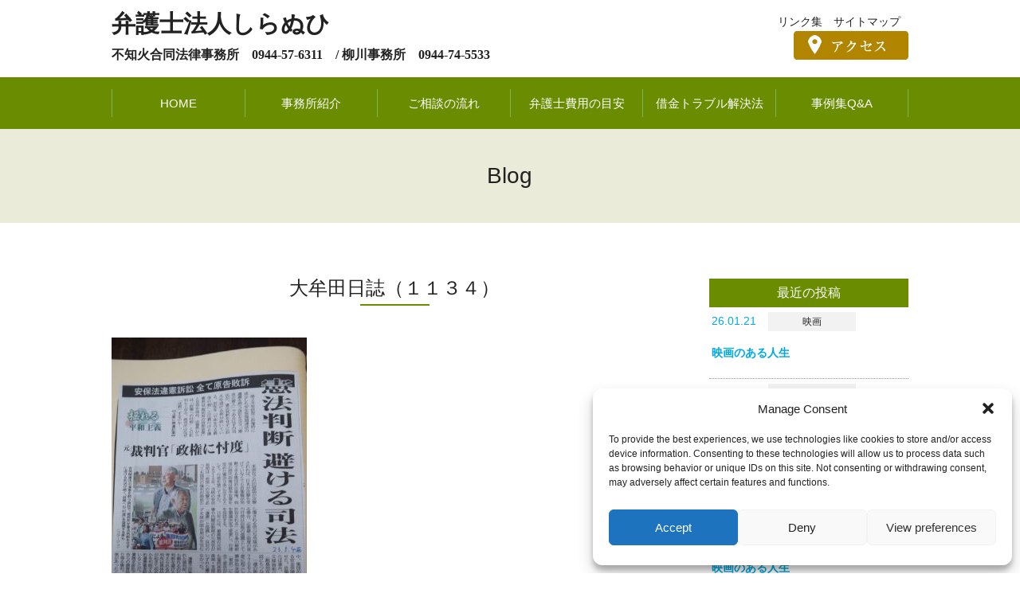

--- FILE ---
content_type: text/html; charset=UTF-8
request_url: https://shiranuhi-law.com/blog/nagao-blog/5392.html
body_size: 58362
content:
<!DOCTYPE html>
<html lang="ja">
<head>
<meta charset="UTF-8">

<title>大牟田日誌（１１３４） | 弁護士法人しらぬひ　大牟田不知火合同法律事務所 柳川事務所</title>
<meta name="Keywords" content="大牟田日誌（１１３４） , 借金,多重債務,大牟田,柳川,弁護士,相談,離婚,遺産相続,刑事,民事,不知火合同法律事務所" />
<meta name="Description" content="大牟田日誌（１１３４） | 暮らしの中の権利を守る、福岡県大牟田市・柳川市の法律事務所です。" />
<meta name="viewport" content="width=device-width, initial-scale=1">
<meta http-equiv="X-UA-Compatible" content="IE=edge"
<link rel="shortcut icon" href="https://shiranuhi-law.com/wordpress/wp-content/themes/shiranuhi-law/images/favicon.ico">
<link rel="stylesheet" href="https://shiranuhi-law.com/wordpress/wp-content/themes/shiranuhi-law/style.css" media="screen">
<script src="https://ajax.googleapis.com/ajax/libs/jquery/1.11.2/jquery.min.js"></script>
<script src="https://shiranuhi-law.com/wordpress/wp-content/themes/shiranuhi-law/js/to-top.js"></script><script>
$(function(){
   $('a[href^=#]').click(function() {
      var speed = 400; 
      var href= $(this).attr("href");
      var target = $(href == "#" || href == "" ? 'html' : href);
      var position = target.offset().top;
      $('body,html').animate({scrollTop:position}, speed, 'swing');
      return false;
   });
});
</script>
<script>
    $(function(){
        var device = navigator.userAgent;
        if((device.indexOf('iPhone') > 0 && device.indexOf('iPad') == -1) || device.indexOf('iPod') > 0 || device.indexOf('Android') > 0){
            $(".tel").wrap('<a href="tel:0944576311"></a>');
        }
    });
</script>
<script>
    $(function(){
        $(".globNav-toggle").on("click", function() {
            $(this).next().slideToggle();
        });
    });
</script>
<script type="text/javascript">
jQuery(function($) {  
var nav    = $('#globalnavi'),
    offset = nav.offset();  
$(window).scroll(function () {
  if($(window).scrollTop() > offset.top) {
    nav.addClass('fixed');
  } else {
    nav.removeClass('fixed');
  }
});  
});
</script>
<script type="text/javascript">
/* <![CDATA[ */
window.JetpackScriptData = {"site":{"icon":"","title":"弁護士法人しらぬひ　大牟田不知火合同法律事務所 柳川事務所","host":"unknown","is_wpcom_platform":false}};
/* ]]> */
</script>
<meta name='robots' content='max-image-preview:large' />
<link rel="alternate" type="application/rss+xml" title="弁護士法人しらぬひ　大牟田不知火合同法律事務所 柳川事務所 &raquo; フィード" href="https://shiranuhi-law.com/wordpress/feed" />
<link rel="alternate" type="application/rss+xml" title="弁護士法人しらぬひ　大牟田不知火合同法律事務所 柳川事務所 &raquo; コメントフィード" href="https://shiranuhi-law.com/wordpress/comments/feed" />
<link rel="alternate" type="application/rss+xml" title="弁護士法人しらぬひ　大牟田不知火合同法律事務所 柳川事務所 &raquo; 大牟田日誌（１１３４） のコメントのフィード" href="https://shiranuhi-law.com/wordpress/blog/nagao-blog/5392.html/feed" />
<link rel="alternate" title="oEmbed (JSON)" type="application/json+oembed" href="https://shiranuhi-law.com/wordpress/wp-json/oembed/1.0/embed?url=https%3A%2F%2Fshiranuhi-law.com%2Fwordpress%2Fblog%2Fnagao-blog%2F5392.html" />
<link rel="alternate" title="oEmbed (XML)" type="text/xml+oembed" href="https://shiranuhi-law.com/wordpress/wp-json/oembed/1.0/embed?url=https%3A%2F%2Fshiranuhi-law.com%2Fwordpress%2Fblog%2Fnagao-blog%2F5392.html&#038;format=xml" />
<style id='wp-img-auto-sizes-contain-inline-css' type='text/css'>
img:is([sizes=auto i],[sizes^="auto," i]){contain-intrinsic-size:3000px 1500px}
/*# sourceURL=wp-img-auto-sizes-contain-inline-css */
</style>
<style id='wp-emoji-styles-inline-css' type='text/css'>

	img.wp-smiley, img.emoji {
		display: inline !important;
		border: none !important;
		box-shadow: none !important;
		height: 1em !important;
		width: 1em !important;
		margin: 0 0.07em !important;
		vertical-align: -0.1em !important;
		background: none !important;
		padding: 0 !important;
	}
/*# sourceURL=wp-emoji-styles-inline-css */
</style>
<style id='wp-block-library-inline-css' type='text/css'>
:root{--wp-block-synced-color:#7a00df;--wp-block-synced-color--rgb:122,0,223;--wp-bound-block-color:var(--wp-block-synced-color);--wp-editor-canvas-background:#ddd;--wp-admin-theme-color:#007cba;--wp-admin-theme-color--rgb:0,124,186;--wp-admin-theme-color-darker-10:#006ba1;--wp-admin-theme-color-darker-10--rgb:0,107,160.5;--wp-admin-theme-color-darker-20:#005a87;--wp-admin-theme-color-darker-20--rgb:0,90,135;--wp-admin-border-width-focus:2px}@media (min-resolution:192dpi){:root{--wp-admin-border-width-focus:1.5px}}.wp-element-button{cursor:pointer}:root .has-very-light-gray-background-color{background-color:#eee}:root .has-very-dark-gray-background-color{background-color:#313131}:root .has-very-light-gray-color{color:#eee}:root .has-very-dark-gray-color{color:#313131}:root .has-vivid-green-cyan-to-vivid-cyan-blue-gradient-background{background:linear-gradient(135deg,#00d084,#0693e3)}:root .has-purple-crush-gradient-background{background:linear-gradient(135deg,#34e2e4,#4721fb 50%,#ab1dfe)}:root .has-hazy-dawn-gradient-background{background:linear-gradient(135deg,#faaca8,#dad0ec)}:root .has-subdued-olive-gradient-background{background:linear-gradient(135deg,#fafae1,#67a671)}:root .has-atomic-cream-gradient-background{background:linear-gradient(135deg,#fdd79a,#004a59)}:root .has-nightshade-gradient-background{background:linear-gradient(135deg,#330968,#31cdcf)}:root .has-midnight-gradient-background{background:linear-gradient(135deg,#020381,#2874fc)}:root{--wp--preset--font-size--normal:16px;--wp--preset--font-size--huge:42px}.has-regular-font-size{font-size:1em}.has-larger-font-size{font-size:2.625em}.has-normal-font-size{font-size:var(--wp--preset--font-size--normal)}.has-huge-font-size{font-size:var(--wp--preset--font-size--huge)}.has-text-align-center{text-align:center}.has-text-align-left{text-align:left}.has-text-align-right{text-align:right}.has-fit-text{white-space:nowrap!important}#end-resizable-editor-section{display:none}.aligncenter{clear:both}.items-justified-left{justify-content:flex-start}.items-justified-center{justify-content:center}.items-justified-right{justify-content:flex-end}.items-justified-space-between{justify-content:space-between}.screen-reader-text{border:0;clip-path:inset(50%);height:1px;margin:-1px;overflow:hidden;padding:0;position:absolute;width:1px;word-wrap:normal!important}.screen-reader-text:focus{background-color:#ddd;clip-path:none;color:#444;display:block;font-size:1em;height:auto;left:5px;line-height:normal;padding:15px 23px 14px;text-decoration:none;top:5px;width:auto;z-index:100000}html :where(.has-border-color){border-style:solid}html :where([style*=border-top-color]){border-top-style:solid}html :where([style*=border-right-color]){border-right-style:solid}html :where([style*=border-bottom-color]){border-bottom-style:solid}html :where([style*=border-left-color]){border-left-style:solid}html :where([style*=border-width]){border-style:solid}html :where([style*=border-top-width]){border-top-style:solid}html :where([style*=border-right-width]){border-right-style:solid}html :where([style*=border-bottom-width]){border-bottom-style:solid}html :where([style*=border-left-width]){border-left-style:solid}html :where(img[class*=wp-image-]){height:auto;max-width:100%}:where(figure){margin:0 0 1em}html :where(.is-position-sticky){--wp-admin--admin-bar--position-offset:var(--wp-admin--admin-bar--height,0px)}@media screen and (max-width:600px){html :where(.is-position-sticky){--wp-admin--admin-bar--position-offset:0px}}

/*# sourceURL=wp-block-library-inline-css */
</style><style id='wp-block-image-inline-css' type='text/css'>
.wp-block-image>a,.wp-block-image>figure>a{display:inline-block}.wp-block-image img{box-sizing:border-box;height:auto;max-width:100%;vertical-align:bottom}@media not (prefers-reduced-motion){.wp-block-image img.hide{visibility:hidden}.wp-block-image img.show{animation:show-content-image .4s}}.wp-block-image[style*=border-radius] img,.wp-block-image[style*=border-radius]>a{border-radius:inherit}.wp-block-image.has-custom-border img{box-sizing:border-box}.wp-block-image.aligncenter{text-align:center}.wp-block-image.alignfull>a,.wp-block-image.alignwide>a{width:100%}.wp-block-image.alignfull img,.wp-block-image.alignwide img{height:auto;width:100%}.wp-block-image .aligncenter,.wp-block-image .alignleft,.wp-block-image .alignright,.wp-block-image.aligncenter,.wp-block-image.alignleft,.wp-block-image.alignright{display:table}.wp-block-image .aligncenter>figcaption,.wp-block-image .alignleft>figcaption,.wp-block-image .alignright>figcaption,.wp-block-image.aligncenter>figcaption,.wp-block-image.alignleft>figcaption,.wp-block-image.alignright>figcaption{caption-side:bottom;display:table-caption}.wp-block-image .alignleft{float:left;margin:.5em 1em .5em 0}.wp-block-image .alignright{float:right;margin:.5em 0 .5em 1em}.wp-block-image .aligncenter{margin-left:auto;margin-right:auto}.wp-block-image :where(figcaption){margin-bottom:1em;margin-top:.5em}.wp-block-image.is-style-circle-mask img{border-radius:9999px}@supports ((-webkit-mask-image:none) or (mask-image:none)) or (-webkit-mask-image:none){.wp-block-image.is-style-circle-mask img{border-radius:0;-webkit-mask-image:url('data:image/svg+xml;utf8,<svg viewBox="0 0 100 100" xmlns="http://www.w3.org/2000/svg"><circle cx="50" cy="50" r="50"/></svg>');mask-image:url('data:image/svg+xml;utf8,<svg viewBox="0 0 100 100" xmlns="http://www.w3.org/2000/svg"><circle cx="50" cy="50" r="50"/></svg>');mask-mode:alpha;-webkit-mask-position:center;mask-position:center;-webkit-mask-repeat:no-repeat;mask-repeat:no-repeat;-webkit-mask-size:contain;mask-size:contain}}:root :where(.wp-block-image.is-style-rounded img,.wp-block-image .is-style-rounded img){border-radius:9999px}.wp-block-image figure{margin:0}.wp-lightbox-container{display:flex;flex-direction:column;position:relative}.wp-lightbox-container img{cursor:zoom-in}.wp-lightbox-container img:hover+button{opacity:1}.wp-lightbox-container button{align-items:center;backdrop-filter:blur(16px) saturate(180%);background-color:#5a5a5a40;border:none;border-radius:4px;cursor:zoom-in;display:flex;height:20px;justify-content:center;opacity:0;padding:0;position:absolute;right:16px;text-align:center;top:16px;width:20px;z-index:100}@media not (prefers-reduced-motion){.wp-lightbox-container button{transition:opacity .2s ease}}.wp-lightbox-container button:focus-visible{outline:3px auto #5a5a5a40;outline:3px auto -webkit-focus-ring-color;outline-offset:3px}.wp-lightbox-container button:hover{cursor:pointer;opacity:1}.wp-lightbox-container button:focus{opacity:1}.wp-lightbox-container button:focus,.wp-lightbox-container button:hover,.wp-lightbox-container button:not(:hover):not(:active):not(.has-background){background-color:#5a5a5a40;border:none}.wp-lightbox-overlay{box-sizing:border-box;cursor:zoom-out;height:100vh;left:0;overflow:hidden;position:fixed;top:0;visibility:hidden;width:100%;z-index:100000}.wp-lightbox-overlay .close-button{align-items:center;cursor:pointer;display:flex;justify-content:center;min-height:40px;min-width:40px;padding:0;position:absolute;right:calc(env(safe-area-inset-right) + 16px);top:calc(env(safe-area-inset-top) + 16px);z-index:5000000}.wp-lightbox-overlay .close-button:focus,.wp-lightbox-overlay .close-button:hover,.wp-lightbox-overlay .close-button:not(:hover):not(:active):not(.has-background){background:none;border:none}.wp-lightbox-overlay .lightbox-image-container{height:var(--wp--lightbox-container-height);left:50%;overflow:hidden;position:absolute;top:50%;transform:translate(-50%,-50%);transform-origin:top left;width:var(--wp--lightbox-container-width);z-index:9999999999}.wp-lightbox-overlay .wp-block-image{align-items:center;box-sizing:border-box;display:flex;height:100%;justify-content:center;margin:0;position:relative;transform-origin:0 0;width:100%;z-index:3000000}.wp-lightbox-overlay .wp-block-image img{height:var(--wp--lightbox-image-height);min-height:var(--wp--lightbox-image-height);min-width:var(--wp--lightbox-image-width);width:var(--wp--lightbox-image-width)}.wp-lightbox-overlay .wp-block-image figcaption{display:none}.wp-lightbox-overlay button{background:none;border:none}.wp-lightbox-overlay .scrim{background-color:#fff;height:100%;opacity:.9;position:absolute;width:100%;z-index:2000000}.wp-lightbox-overlay.active{visibility:visible}@media not (prefers-reduced-motion){.wp-lightbox-overlay.active{animation:turn-on-visibility .25s both}.wp-lightbox-overlay.active img{animation:turn-on-visibility .35s both}.wp-lightbox-overlay.show-closing-animation:not(.active){animation:turn-off-visibility .35s both}.wp-lightbox-overlay.show-closing-animation:not(.active) img{animation:turn-off-visibility .25s both}.wp-lightbox-overlay.zoom.active{animation:none;opacity:1;visibility:visible}.wp-lightbox-overlay.zoom.active .lightbox-image-container{animation:lightbox-zoom-in .4s}.wp-lightbox-overlay.zoom.active .lightbox-image-container img{animation:none}.wp-lightbox-overlay.zoom.active .scrim{animation:turn-on-visibility .4s forwards}.wp-lightbox-overlay.zoom.show-closing-animation:not(.active){animation:none}.wp-lightbox-overlay.zoom.show-closing-animation:not(.active) .lightbox-image-container{animation:lightbox-zoom-out .4s}.wp-lightbox-overlay.zoom.show-closing-animation:not(.active) .lightbox-image-container img{animation:none}.wp-lightbox-overlay.zoom.show-closing-animation:not(.active) .scrim{animation:turn-off-visibility .4s forwards}}@keyframes show-content-image{0%{visibility:hidden}99%{visibility:hidden}to{visibility:visible}}@keyframes turn-on-visibility{0%{opacity:0}to{opacity:1}}@keyframes turn-off-visibility{0%{opacity:1;visibility:visible}99%{opacity:0;visibility:visible}to{opacity:0;visibility:hidden}}@keyframes lightbox-zoom-in{0%{transform:translate(calc((-100vw + var(--wp--lightbox-scrollbar-width))/2 + var(--wp--lightbox-initial-left-position)),calc(-50vh + var(--wp--lightbox-initial-top-position))) scale(var(--wp--lightbox-scale))}to{transform:translate(-50%,-50%) scale(1)}}@keyframes lightbox-zoom-out{0%{transform:translate(-50%,-50%) scale(1);visibility:visible}99%{visibility:visible}to{transform:translate(calc((-100vw + var(--wp--lightbox-scrollbar-width))/2 + var(--wp--lightbox-initial-left-position)),calc(-50vh + var(--wp--lightbox-initial-top-position))) scale(var(--wp--lightbox-scale));visibility:hidden}}
/*# sourceURL=https://shiranuhi-law.com/wordpress/wp-includes/blocks/image/style.min.css */
</style>
<style id='wp-block-paragraph-inline-css' type='text/css'>
.is-small-text{font-size:.875em}.is-regular-text{font-size:1em}.is-large-text{font-size:2.25em}.is-larger-text{font-size:3em}.has-drop-cap:not(:focus):first-letter{float:left;font-size:8.4em;font-style:normal;font-weight:100;line-height:.68;margin:.05em .1em 0 0;text-transform:uppercase}body.rtl .has-drop-cap:not(:focus):first-letter{float:none;margin-left:.1em}p.has-drop-cap.has-background{overflow:hidden}:root :where(p.has-background){padding:1.25em 2.375em}:where(p.has-text-color:not(.has-link-color)) a{color:inherit}p.has-text-align-left[style*="writing-mode:vertical-lr"],p.has-text-align-right[style*="writing-mode:vertical-rl"]{rotate:180deg}
/*# sourceURL=https://shiranuhi-law.com/wordpress/wp-includes/blocks/paragraph/style.min.css */
</style>
<style id='global-styles-inline-css' type='text/css'>
:root{--wp--preset--aspect-ratio--square: 1;--wp--preset--aspect-ratio--4-3: 4/3;--wp--preset--aspect-ratio--3-4: 3/4;--wp--preset--aspect-ratio--3-2: 3/2;--wp--preset--aspect-ratio--2-3: 2/3;--wp--preset--aspect-ratio--16-9: 16/9;--wp--preset--aspect-ratio--9-16: 9/16;--wp--preset--color--black: #000000;--wp--preset--color--cyan-bluish-gray: #abb8c3;--wp--preset--color--white: #ffffff;--wp--preset--color--pale-pink: #f78da7;--wp--preset--color--vivid-red: #cf2e2e;--wp--preset--color--luminous-vivid-orange: #ff6900;--wp--preset--color--luminous-vivid-amber: #fcb900;--wp--preset--color--light-green-cyan: #7bdcb5;--wp--preset--color--vivid-green-cyan: #00d084;--wp--preset--color--pale-cyan-blue: #8ed1fc;--wp--preset--color--vivid-cyan-blue: #0693e3;--wp--preset--color--vivid-purple: #9b51e0;--wp--preset--gradient--vivid-cyan-blue-to-vivid-purple: linear-gradient(135deg,rgb(6,147,227) 0%,rgb(155,81,224) 100%);--wp--preset--gradient--light-green-cyan-to-vivid-green-cyan: linear-gradient(135deg,rgb(122,220,180) 0%,rgb(0,208,130) 100%);--wp--preset--gradient--luminous-vivid-amber-to-luminous-vivid-orange: linear-gradient(135deg,rgb(252,185,0) 0%,rgb(255,105,0) 100%);--wp--preset--gradient--luminous-vivid-orange-to-vivid-red: linear-gradient(135deg,rgb(255,105,0) 0%,rgb(207,46,46) 100%);--wp--preset--gradient--very-light-gray-to-cyan-bluish-gray: linear-gradient(135deg,rgb(238,238,238) 0%,rgb(169,184,195) 100%);--wp--preset--gradient--cool-to-warm-spectrum: linear-gradient(135deg,rgb(74,234,220) 0%,rgb(151,120,209) 20%,rgb(207,42,186) 40%,rgb(238,44,130) 60%,rgb(251,105,98) 80%,rgb(254,248,76) 100%);--wp--preset--gradient--blush-light-purple: linear-gradient(135deg,rgb(255,206,236) 0%,rgb(152,150,240) 100%);--wp--preset--gradient--blush-bordeaux: linear-gradient(135deg,rgb(254,205,165) 0%,rgb(254,45,45) 50%,rgb(107,0,62) 100%);--wp--preset--gradient--luminous-dusk: linear-gradient(135deg,rgb(255,203,112) 0%,rgb(199,81,192) 50%,rgb(65,88,208) 100%);--wp--preset--gradient--pale-ocean: linear-gradient(135deg,rgb(255,245,203) 0%,rgb(182,227,212) 50%,rgb(51,167,181) 100%);--wp--preset--gradient--electric-grass: linear-gradient(135deg,rgb(202,248,128) 0%,rgb(113,206,126) 100%);--wp--preset--gradient--midnight: linear-gradient(135deg,rgb(2,3,129) 0%,rgb(40,116,252) 100%);--wp--preset--font-size--small: 13px;--wp--preset--font-size--medium: 20px;--wp--preset--font-size--large: 36px;--wp--preset--font-size--x-large: 42px;--wp--preset--spacing--20: 0.44rem;--wp--preset--spacing--30: 0.67rem;--wp--preset--spacing--40: 1rem;--wp--preset--spacing--50: 1.5rem;--wp--preset--spacing--60: 2.25rem;--wp--preset--spacing--70: 3.38rem;--wp--preset--spacing--80: 5.06rem;--wp--preset--shadow--natural: 6px 6px 9px rgba(0, 0, 0, 0.2);--wp--preset--shadow--deep: 12px 12px 50px rgba(0, 0, 0, 0.4);--wp--preset--shadow--sharp: 6px 6px 0px rgba(0, 0, 0, 0.2);--wp--preset--shadow--outlined: 6px 6px 0px -3px rgb(255, 255, 255), 6px 6px rgb(0, 0, 0);--wp--preset--shadow--crisp: 6px 6px 0px rgb(0, 0, 0);}:where(.is-layout-flex){gap: 0.5em;}:where(.is-layout-grid){gap: 0.5em;}body .is-layout-flex{display: flex;}.is-layout-flex{flex-wrap: wrap;align-items: center;}.is-layout-flex > :is(*, div){margin: 0;}body .is-layout-grid{display: grid;}.is-layout-grid > :is(*, div){margin: 0;}:where(.wp-block-columns.is-layout-flex){gap: 2em;}:where(.wp-block-columns.is-layout-grid){gap: 2em;}:where(.wp-block-post-template.is-layout-flex){gap: 1.25em;}:where(.wp-block-post-template.is-layout-grid){gap: 1.25em;}.has-black-color{color: var(--wp--preset--color--black) !important;}.has-cyan-bluish-gray-color{color: var(--wp--preset--color--cyan-bluish-gray) !important;}.has-white-color{color: var(--wp--preset--color--white) !important;}.has-pale-pink-color{color: var(--wp--preset--color--pale-pink) !important;}.has-vivid-red-color{color: var(--wp--preset--color--vivid-red) !important;}.has-luminous-vivid-orange-color{color: var(--wp--preset--color--luminous-vivid-orange) !important;}.has-luminous-vivid-amber-color{color: var(--wp--preset--color--luminous-vivid-amber) !important;}.has-light-green-cyan-color{color: var(--wp--preset--color--light-green-cyan) !important;}.has-vivid-green-cyan-color{color: var(--wp--preset--color--vivid-green-cyan) !important;}.has-pale-cyan-blue-color{color: var(--wp--preset--color--pale-cyan-blue) !important;}.has-vivid-cyan-blue-color{color: var(--wp--preset--color--vivid-cyan-blue) !important;}.has-vivid-purple-color{color: var(--wp--preset--color--vivid-purple) !important;}.has-black-background-color{background-color: var(--wp--preset--color--black) !important;}.has-cyan-bluish-gray-background-color{background-color: var(--wp--preset--color--cyan-bluish-gray) !important;}.has-white-background-color{background-color: var(--wp--preset--color--white) !important;}.has-pale-pink-background-color{background-color: var(--wp--preset--color--pale-pink) !important;}.has-vivid-red-background-color{background-color: var(--wp--preset--color--vivid-red) !important;}.has-luminous-vivid-orange-background-color{background-color: var(--wp--preset--color--luminous-vivid-orange) !important;}.has-luminous-vivid-amber-background-color{background-color: var(--wp--preset--color--luminous-vivid-amber) !important;}.has-light-green-cyan-background-color{background-color: var(--wp--preset--color--light-green-cyan) !important;}.has-vivid-green-cyan-background-color{background-color: var(--wp--preset--color--vivid-green-cyan) !important;}.has-pale-cyan-blue-background-color{background-color: var(--wp--preset--color--pale-cyan-blue) !important;}.has-vivid-cyan-blue-background-color{background-color: var(--wp--preset--color--vivid-cyan-blue) !important;}.has-vivid-purple-background-color{background-color: var(--wp--preset--color--vivid-purple) !important;}.has-black-border-color{border-color: var(--wp--preset--color--black) !important;}.has-cyan-bluish-gray-border-color{border-color: var(--wp--preset--color--cyan-bluish-gray) !important;}.has-white-border-color{border-color: var(--wp--preset--color--white) !important;}.has-pale-pink-border-color{border-color: var(--wp--preset--color--pale-pink) !important;}.has-vivid-red-border-color{border-color: var(--wp--preset--color--vivid-red) !important;}.has-luminous-vivid-orange-border-color{border-color: var(--wp--preset--color--luminous-vivid-orange) !important;}.has-luminous-vivid-amber-border-color{border-color: var(--wp--preset--color--luminous-vivid-amber) !important;}.has-light-green-cyan-border-color{border-color: var(--wp--preset--color--light-green-cyan) !important;}.has-vivid-green-cyan-border-color{border-color: var(--wp--preset--color--vivid-green-cyan) !important;}.has-pale-cyan-blue-border-color{border-color: var(--wp--preset--color--pale-cyan-blue) !important;}.has-vivid-cyan-blue-border-color{border-color: var(--wp--preset--color--vivid-cyan-blue) !important;}.has-vivid-purple-border-color{border-color: var(--wp--preset--color--vivid-purple) !important;}.has-vivid-cyan-blue-to-vivid-purple-gradient-background{background: var(--wp--preset--gradient--vivid-cyan-blue-to-vivid-purple) !important;}.has-light-green-cyan-to-vivid-green-cyan-gradient-background{background: var(--wp--preset--gradient--light-green-cyan-to-vivid-green-cyan) !important;}.has-luminous-vivid-amber-to-luminous-vivid-orange-gradient-background{background: var(--wp--preset--gradient--luminous-vivid-amber-to-luminous-vivid-orange) !important;}.has-luminous-vivid-orange-to-vivid-red-gradient-background{background: var(--wp--preset--gradient--luminous-vivid-orange-to-vivid-red) !important;}.has-very-light-gray-to-cyan-bluish-gray-gradient-background{background: var(--wp--preset--gradient--very-light-gray-to-cyan-bluish-gray) !important;}.has-cool-to-warm-spectrum-gradient-background{background: var(--wp--preset--gradient--cool-to-warm-spectrum) !important;}.has-blush-light-purple-gradient-background{background: var(--wp--preset--gradient--blush-light-purple) !important;}.has-blush-bordeaux-gradient-background{background: var(--wp--preset--gradient--blush-bordeaux) !important;}.has-luminous-dusk-gradient-background{background: var(--wp--preset--gradient--luminous-dusk) !important;}.has-pale-ocean-gradient-background{background: var(--wp--preset--gradient--pale-ocean) !important;}.has-electric-grass-gradient-background{background: var(--wp--preset--gradient--electric-grass) !important;}.has-midnight-gradient-background{background: var(--wp--preset--gradient--midnight) !important;}.has-small-font-size{font-size: var(--wp--preset--font-size--small) !important;}.has-medium-font-size{font-size: var(--wp--preset--font-size--medium) !important;}.has-large-font-size{font-size: var(--wp--preset--font-size--large) !important;}.has-x-large-font-size{font-size: var(--wp--preset--font-size--x-large) !important;}
/*# sourceURL=global-styles-inline-css */
</style>

<style id='classic-theme-styles-inline-css' type='text/css'>
/*! This file is auto-generated */
.wp-block-button__link{color:#fff;background-color:#32373c;border-radius:9999px;box-shadow:none;text-decoration:none;padding:calc(.667em + 2px) calc(1.333em + 2px);font-size:1.125em}.wp-block-file__button{background:#32373c;color:#fff;text-decoration:none}
/*# sourceURL=/wp-includes/css/classic-themes.min.css */
</style>
<link rel='stylesheet' id='cmplz-general-css' href='https://shiranuhi-law.com/wordpress/wp-content/plugins/complianz-gdpr/assets/css/cookieblocker.min.css?ver=1752550563' type='text/css' media='all' />
<link rel='stylesheet' id='wp-pagenavi-css' href='https://shiranuhi-law.com/wordpress/wp-content/plugins/wp-pagenavi/pagenavi-css.css?ver=2.70' type='text/css' media='all' />
<link rel="https://api.w.org/" href="https://shiranuhi-law.com/wordpress/wp-json/" /><link rel="alternate" title="JSON" type="application/json" href="https://shiranuhi-law.com/wordpress/wp-json/wp/v2/posts/5392" /><link rel="EditURI" type="application/rsd+xml" title="RSD" href="https://shiranuhi-law.com/wordpress/xmlrpc.php?rsd" />
<link rel="canonical" href="https://shiranuhi-law.com/wordpress/blog/nagao-blog/5392.html" />
			<style>.cmplz-hidden {
					display: none !important;
				}</style></head>
	
<body data-rsssl=1 class="wp-singular post-template-default single single-post postid-5392 single-format-standard wp-theme-shiranuhi-law">
<!--header -->
<header id="header" role="banner" class="c_fix inner">
<div class="left">
<h1><a href="https://shiranuhi-law.com/wordpress">弁護士法人しらぬひ</a></h1>
<p class="strong16 min s_none">不知火合同法律事務所　0944-57-6311　/ 柳川事務所　0944-74-5533</p>
</div>
<div class="right mb5">
<ul class="inline s_none h_link">
<li><a href="https://shiranuhi-law.com/wordpress/links">リンク集</a></li>
<li><a href="https://shiranuhi-law.com/wordpress/sitemap">サイトマップ</a></li>
</ul>
<p class="t_right"><a href="https://shiranuhi-law.com/wordpress/about"><img src="https://shiranuhi-law.com/wordpress/wp-content/themes/shiranuhi-law/images/bt_access.png" alt="アクセス"/></a></p>
</div>
</header>
<!--/header -->

<!--nav -->
<nav id="globalnavi" role="navigation" class="globNav-row">
<span class="globNav-toggle">MENU</span>
<ul class="clearfix globNav-inner">
<li class="active"><a href="https://shiranuhi-law.com/wordpress">HOME</a></li>
<li><a href="https://shiranuhi-law.com/wordpress/about">事務所紹介</a></li>
<li><a href="https://shiranuhi-law.com/wordpress/flow">ご相談の流れ</a></li>
<li><a href="https://shiranuhi-law.com/wordpress/price">弁護士費用の目安</a></li>
<li><a href="https://shiranuhi-law.com/wordpress/trouble">借金トラブル解決法</a></li>
<li><a href="http://mblg.tv/shiranuhi/" target="_blank">事例集Q&amp;A</a></li>
<li class="p_none"><a href="https://shiranuhi-law.com/wordpress/links">リンク集</a></li>
<li class="p_none"><a href="https://shiranuhi-law.com/wordpress/contact">お問い合わせ</a></li>
<li class="p_none"><a href="https://shiranuhi-law.com/wordpress/sitemap">サイトマップ</a></li>
</ul>
</nav>
<!--/nav -->	

<!--pagetitle-->
<div class="page_title">
<h2>Blog</h2>
</div>
<!--/pagetitle-->

<!--contents -->
<div id="contents" class="c_fix inner mt70">
<div id="main" role="main">
<h3 class="title">大牟田日誌（１１３４）</h3>

<figure class="wp-block-image"><img fetchpriority="high" decoding="async" width="245" height="438" src="https://shiranuhi-law.com/wordpress/wp-content/uploads/2023/08/IMG_4683-e1692331516908.jpg" alt="" class="wp-image-5376" srcset="https://shiranuhi-law.com/wordpress/wp-content/uploads/2023/08/IMG_4683-e1692331516908.jpg 245w, https://shiranuhi-law.com/wordpress/wp-content/uploads/2023/08/IMG_4683-e1692331516908-168x300.jpg 168w" sizes="(max-width: 245px) 100vw, 245px" /></figure>



<p>裁判官たちは国にタテつくことを恐れているようです。三権分立はどこへ行ったのでしょうか？</p>



<figure class="wp-block-image"><img decoding="async" width="438" height="245" src="https://shiranuhi-law.com/wordpress/wp-content/uploads/2023/08/IMG_4686.jpg" alt="" class="wp-image-5379" srcset="https://shiranuhi-law.com/wordpress/wp-content/uploads/2023/08/IMG_4686.jpg 438w, https://shiranuhi-law.com/wordpress/wp-content/uploads/2023/08/IMG_4686-300x168.jpg 300w" sizes="(max-width: 438px) 100vw, 438px" /></figure>



<p>国民を守るために必要なことは外交交渉です。</p>
<div class="mt40 c_fix"> <p class="oldpage left">
<< <a href="https://shiranuhi-law.com/wordpress/blog/nagao-blog/5390.html" rel="prev">前の記事</a></p><p class="newpage right">
<a href="https://shiranuhi-law.com/wordpress/blog/nagao-blog/5394.html" rel="next">次の記事</a> >></p>
</div>
</div>
<!-- sidebar -->
<aside id="side">
<h3>最近の投稿</h3>
<ul>
<li>
<a href="https://shiranuhi-law.com/wordpress/blog/nagao-blog/6062.html">
<p><time datetime="2026-01-21">26.01.21</time><span>映画</span></p>
<h4>映画のある人生</h4>
</a>
</li>
<li>
<a href="https://shiranuhi-law.com/wordpress/blog/nagao-blog/6060.html">
<p><time datetime="2026-01-20">26.01.20</time><span>映画</span></p>
<h4>映画のある人生</h4>
</a>
</li>
<li>
<a href="https://shiranuhi-law.com/wordpress/new/6052.html">
<p><time datetime="2025-12-23">25.12.23</time><span>お知らせ</span></p>
<h4>年末年始のお知らせ</h4>
</a>
</li>
<li>
<a href="https://shiranuhi-law.com/wordpress/blog/nagao-blog/6046.html">
<p><time datetime="2025-11-18">25.11.18</time><span>映画</span></p>
<h4>映画のある人生</h4>
</a>
</li>
<li>
<a href="https://shiranuhi-law.com/wordpress/blog/nagao-blog/6040.html">
<p><time datetime="2025-09-01">25.09.01</time><span>映画</span></p>
<h4>映画のある人生</h4>
</a>
</li>
</ul>
<div id="categories-2" class="widget widget_categories"><h3>カテゴリー</h3>
			<ul>
					<li class="cat-item cat-item-14"><a href="https://shiranuhi-law.com/wordpress/./blog">ブログ</a>
<ul class='children'>
	<li class="cat-item cat-item-13"><a href="https://shiranuhi-law.com/wordpress/./blog/kuwahara-blog">桑原弁護士のブログ</a>
</li>
	<li class="cat-item cat-item-4"><a href="https://shiranuhi-law.com/wordpress/./blog/nagao-blog">永尾弁護士のブログ</a>
	<ul class='children'>
	<li class="cat-item cat-item-10"><a href="https://shiranuhi-law.com/wordpress/./blog/nagao-blog/%e3%81%9d%e3%81%ae%e4%bb%96">その他</a>
</li>
	<li class="cat-item cat-item-8"><a href="https://shiranuhi-law.com/wordpress/./blog/nagao-blog/%e6%97%85%e8%a1%8c">旅行</a>
</li>
	<li class="cat-item cat-item-5"><a href="https://shiranuhi-law.com/wordpress/./blog/nagao-blog/%e6%97%a5%e8%aa%8c">日誌</a>
</li>
	<li class="cat-item cat-item-11"><a href="https://shiranuhi-law.com/wordpress/./blog/nagao-blog/%e6%98%a0%e7%94%bb">映画</a>
</li>
	<li class="cat-item cat-item-9"><a href="https://shiranuhi-law.com/wordpress/./blog/nagao-blog/%e8%8a%b1">花</a>
</li>
	</ul>
</li>
</ul>
</li>
	<li class="cat-item cat-item-1"><a href="https://shiranuhi-law.com/wordpress/./new">新着情報</a>
<ul class='children'>
	<li class="cat-item cat-item-2"><a href="https://shiranuhi-law.com/wordpress/./new/news">お知らせ</a>
</li>
	<li class="cat-item cat-item-3"><a href="https://shiranuhi-law.com/wordpress/./new/topics">トピックス</a>
</li>
</ul>
</li>
	<li class="cat-item cat-item-15"><a href="https://shiranuhi-law.com/wordpress/./%e6%98%a0%e7%94%bb-2">映画</a>
</li>
			</ul>

			</div><div id="archives-2" class="widget widget_archive"><h3>アーカイブ</h3>		<label class="screen-reader-text" for="archives-dropdown-2">アーカイブ</label>
		<select id="archives-dropdown-2" name="archive-dropdown">
			
			<option value="">月を選択</option>
				<option value='https://shiranuhi-law.com/wordpress/date/2026/01'> 2026年1月 </option>
	<option value='https://shiranuhi-law.com/wordpress/date/2025/12'> 2025年12月 </option>
	<option value='https://shiranuhi-law.com/wordpress/date/2025/11'> 2025年11月 </option>
	<option value='https://shiranuhi-law.com/wordpress/date/2025/09'> 2025年9月 </option>
	<option value='https://shiranuhi-law.com/wordpress/date/2025/08'> 2025年8月 </option>
	<option value='https://shiranuhi-law.com/wordpress/date/2025/07'> 2025年7月 </option>
	<option value='https://shiranuhi-law.com/wordpress/date/2025/05'> 2025年5月 </option>
	<option value='https://shiranuhi-law.com/wordpress/date/2025/04'> 2025年4月 </option>
	<option value='https://shiranuhi-law.com/wordpress/date/2025/02'> 2025年2月 </option>
	<option value='https://shiranuhi-law.com/wordpress/date/2025/01'> 2025年1月 </option>
	<option value='https://shiranuhi-law.com/wordpress/date/2024/12'> 2024年12月 </option>
	<option value='https://shiranuhi-law.com/wordpress/date/2024/10'> 2024年10月 </option>
	<option value='https://shiranuhi-law.com/wordpress/date/2024/09'> 2024年9月 </option>
	<option value='https://shiranuhi-law.com/wordpress/date/2024/08'> 2024年8月 </option>
	<option value='https://shiranuhi-law.com/wordpress/date/2024/07'> 2024年7月 </option>
	<option value='https://shiranuhi-law.com/wordpress/date/2024/06'> 2024年6月 </option>
	<option value='https://shiranuhi-law.com/wordpress/date/2024/05'> 2024年5月 </option>
	<option value='https://shiranuhi-law.com/wordpress/date/2024/04'> 2024年4月 </option>
	<option value='https://shiranuhi-law.com/wordpress/date/2024/03'> 2024年3月 </option>
	<option value='https://shiranuhi-law.com/wordpress/date/2024/01'> 2024年1月 </option>
	<option value='https://shiranuhi-law.com/wordpress/date/2023/12'> 2023年12月 </option>
	<option value='https://shiranuhi-law.com/wordpress/date/2023/10'> 2023年10月 </option>
	<option value='https://shiranuhi-law.com/wordpress/date/2023/09'> 2023年9月 </option>
	<option value='https://shiranuhi-law.com/wordpress/date/2023/08'> 2023年8月 </option>
	<option value='https://shiranuhi-law.com/wordpress/date/2023/07'> 2023年7月 </option>
	<option value='https://shiranuhi-law.com/wordpress/date/2023/06'> 2023年6月 </option>
	<option value='https://shiranuhi-law.com/wordpress/date/2023/05'> 2023年5月 </option>
	<option value='https://shiranuhi-law.com/wordpress/date/2023/04'> 2023年4月 </option>
	<option value='https://shiranuhi-law.com/wordpress/date/2023/03'> 2023年3月 </option>
	<option value='https://shiranuhi-law.com/wordpress/date/2023/02'> 2023年2月 </option>
	<option value='https://shiranuhi-law.com/wordpress/date/2023/01'> 2023年1月 </option>
	<option value='https://shiranuhi-law.com/wordpress/date/2022/12'> 2022年12月 </option>
	<option value='https://shiranuhi-law.com/wordpress/date/2022/11'> 2022年11月 </option>
	<option value='https://shiranuhi-law.com/wordpress/date/2022/10'> 2022年10月 </option>
	<option value='https://shiranuhi-law.com/wordpress/date/2022/09'> 2022年9月 </option>
	<option value='https://shiranuhi-law.com/wordpress/date/2022/08'> 2022年8月 </option>
	<option value='https://shiranuhi-law.com/wordpress/date/2022/07'> 2022年7月 </option>
	<option value='https://shiranuhi-law.com/wordpress/date/2022/06'> 2022年6月 </option>
	<option value='https://shiranuhi-law.com/wordpress/date/2022/05'> 2022年5月 </option>
	<option value='https://shiranuhi-law.com/wordpress/date/2022/04'> 2022年4月 </option>
	<option value='https://shiranuhi-law.com/wordpress/date/2022/03'> 2022年3月 </option>
	<option value='https://shiranuhi-law.com/wordpress/date/2022/02'> 2022年2月 </option>
	<option value='https://shiranuhi-law.com/wordpress/date/2022/01'> 2022年1月 </option>
	<option value='https://shiranuhi-law.com/wordpress/date/2021/12'> 2021年12月 </option>
	<option value='https://shiranuhi-law.com/wordpress/date/2021/11'> 2021年11月 </option>
	<option value='https://shiranuhi-law.com/wordpress/date/2021/10'> 2021年10月 </option>
	<option value='https://shiranuhi-law.com/wordpress/date/2021/09'> 2021年9月 </option>
	<option value='https://shiranuhi-law.com/wordpress/date/2021/08'> 2021年8月 </option>
	<option value='https://shiranuhi-law.com/wordpress/date/2021/07'> 2021年7月 </option>
	<option value='https://shiranuhi-law.com/wordpress/date/2021/06'> 2021年6月 </option>
	<option value='https://shiranuhi-law.com/wordpress/date/2021/05'> 2021年5月 </option>
	<option value='https://shiranuhi-law.com/wordpress/date/2021/04'> 2021年4月 </option>
	<option value='https://shiranuhi-law.com/wordpress/date/2021/03'> 2021年3月 </option>
	<option value='https://shiranuhi-law.com/wordpress/date/2021/02'> 2021年2月 </option>
	<option value='https://shiranuhi-law.com/wordpress/date/2021/01'> 2021年1月 </option>
	<option value='https://shiranuhi-law.com/wordpress/date/2020/12'> 2020年12月 </option>
	<option value='https://shiranuhi-law.com/wordpress/date/2020/11'> 2020年11月 </option>
	<option value='https://shiranuhi-law.com/wordpress/date/2020/10'> 2020年10月 </option>
	<option value='https://shiranuhi-law.com/wordpress/date/2020/09'> 2020年9月 </option>
	<option value='https://shiranuhi-law.com/wordpress/date/2020/08'> 2020年8月 </option>
	<option value='https://shiranuhi-law.com/wordpress/date/2020/07'> 2020年7月 </option>
	<option value='https://shiranuhi-law.com/wordpress/date/2020/06'> 2020年6月 </option>
	<option value='https://shiranuhi-law.com/wordpress/date/2020/05'> 2020年5月 </option>
	<option value='https://shiranuhi-law.com/wordpress/date/2020/04'> 2020年4月 </option>
	<option value='https://shiranuhi-law.com/wordpress/date/2020/03'> 2020年3月 </option>
	<option value='https://shiranuhi-law.com/wordpress/date/2020/02'> 2020年2月 </option>
	<option value='https://shiranuhi-law.com/wordpress/date/2020/01'> 2020年1月 </option>
	<option value='https://shiranuhi-law.com/wordpress/date/2019/12'> 2019年12月 </option>
	<option value='https://shiranuhi-law.com/wordpress/date/2019/11'> 2019年11月 </option>
	<option value='https://shiranuhi-law.com/wordpress/date/2019/10'> 2019年10月 </option>
	<option value='https://shiranuhi-law.com/wordpress/date/2019/09'> 2019年9月 </option>
	<option value='https://shiranuhi-law.com/wordpress/date/2019/08'> 2019年8月 </option>
	<option value='https://shiranuhi-law.com/wordpress/date/2019/07'> 2019年7月 </option>
	<option value='https://shiranuhi-law.com/wordpress/date/2019/06'> 2019年6月 </option>
	<option value='https://shiranuhi-law.com/wordpress/date/2019/05'> 2019年5月 </option>
	<option value='https://shiranuhi-law.com/wordpress/date/2019/04'> 2019年4月 </option>
	<option value='https://shiranuhi-law.com/wordpress/date/2019/03'> 2019年3月 </option>
	<option value='https://shiranuhi-law.com/wordpress/date/2019/02'> 2019年2月 </option>
	<option value='https://shiranuhi-law.com/wordpress/date/2019/01'> 2019年1月 </option>
	<option value='https://shiranuhi-law.com/wordpress/date/2018/12'> 2018年12月 </option>
	<option value='https://shiranuhi-law.com/wordpress/date/2018/11'> 2018年11月 </option>
	<option value='https://shiranuhi-law.com/wordpress/date/2018/10'> 2018年10月 </option>
	<option value='https://shiranuhi-law.com/wordpress/date/2018/09'> 2018年9月 </option>
	<option value='https://shiranuhi-law.com/wordpress/date/2018/08'> 2018年8月 </option>
	<option value='https://shiranuhi-law.com/wordpress/date/2018/07'> 2018年7月 </option>
	<option value='https://shiranuhi-law.com/wordpress/date/2018/06'> 2018年6月 </option>
	<option value='https://shiranuhi-law.com/wordpress/date/2018/05'> 2018年5月 </option>

		</select>

			<script type="text/javascript">
/* <![CDATA[ */

( ( dropdownId ) => {
	const dropdown = document.getElementById( dropdownId );
	function onSelectChange() {
		setTimeout( () => {
			if ( 'escape' === dropdown.dataset.lastkey ) {
				return;
			}
			if ( dropdown.value ) {
				document.location.href = dropdown.value;
			}
		}, 250 );
	}
	function onKeyUp( event ) {
		if ( 'Escape' === event.key ) {
			dropdown.dataset.lastkey = 'escape';
		} else {
			delete dropdown.dataset.lastkey;
		}
	}
	function onClick() {
		delete dropdown.dataset.lastkey;
	}
	dropdown.addEventListener( 'keyup', onKeyUp );
	dropdown.addEventListener( 'click', onClick );
	dropdown.addEventListener( 'change', onSelectChange );
})( "archives-dropdown-2" );

//# sourceURL=WP_Widget_Archives%3A%3Awidget
/* ]]> */
</script>
</div></aside>
<!-- /sidebar --></div>
<section class="contact_bottom">
<div class="inner t_center">
<h2>大牟田・柳川で弁護士をお探しなら弁護士法人しらぬひへ<br class="br_none">お気軽にお問い合わせください。</h2>
<p class="mt20"><!--<img src="https://shiranuhi-law.com/wordpress/wp-content/themes/shiranuhi-law/images/bt_tel.png" alt="代表　0944-57-6311" class="tel"/>--><a href="https://shiranuhi-law.com/wordpress/contact"><img src="https://shiranuhi-law.com/wordpress/wp-content/themes/shiranuhi-law/images/bt_mail.png" alt="お問い合わせ"/></a></p>
<p class="mt20 size16">大川市・みやま市・大木町の方もお気軽に</p>
</div>
</section>
<footer id="footer" role="contentinfo" class="inner c_fix">
<div class="left">
<h2>弁護士法人しらぬひ</h2>
<table class="mt10">
<tbody>
<tr>
<td class="strong16">【不知火合同法律事務所】</td>
<td class="strong16">【柳川事務所】</td>
</tr>
<tr class="s_none">
<td>福岡県大牟田市不知火町2-1-8<br>オービル2階</td>
<td>福岡県柳川市三橋町下百町204-1<br>荻島第五ビル2F</td>
</tr>
<tr>
<td><img src="https://shiranuhi-law.com/wordpress/wp-content/themes/shiranuhi-law/images/tel_shiranui.jpg" alt="tel 0944-57-6311" class="tel mt10"/></td>
<td><a href="tel:0944745533"><img src="https://shiranuhi-law.com/wordpress/wp-content/themes/shiranuhi-law/images/tel_yanagawa.jpg" alt="tel 0944-74-5533" class="mt10"/></a></td>
</tr>
</tbody>
</table>
</div>
<div class="right">
<ul class="t_right inline">
<li class="active"><a href="https://shiranuhi-law.com/wordpress">HOME</a></li>
<li><a href="https://shiranuhi-law.com/wordpress/about">事務所紹介</a></li>
<li><a href="https://shiranuhi-law.com/wordpress/flow">ご相談の流れ</a></li>
<li><a href="https://shiranuhi-law.com/wordpress/price">弁護士費用の目安</a></li>
<li><a href="https://shiranuhi-law.com/wordpress/trouble">借金トラブル解決法</a></li>
</ul>
<ul class="t_right inline">
<li><a href="http://mblg.tv/shiranuhi/" target="_blank">事例集Q&amp;A</a></li>
<li><a href="https://shiranuhi-law.com/wordpress/links">リンク集</a></li>
<li><a href="https://shiranuhi-law.com/wordpress/contact">お問い合わせ</a></li>
<li><a href="https://shiranuhi-law.com/wordpress/new">新着情報</a></li>
<li><a href="https://shiranuhi-law.com/wordpress/blog">Blog</a></li>
<li><a href="https://shiranuhi-law.com/wordpress/sitemap">サイトマップ</a></li>
</ul>
<p class="cr"><small>Copyright © 不知火合同法律事務所. All Rights Reserved.</small></p>
</div>
</footer>
<div id="page-top">
<p><a id="move-page-top">▲</a></p>
</div>
<script type="speculationrules">
{"prefetch":[{"source":"document","where":{"and":[{"href_matches":"/wordpress/*"},{"not":{"href_matches":["/wordpress/wp-*.php","/wordpress/wp-admin/*","/wordpress/wp-content/uploads/*","/wordpress/wp-content/*","/wordpress/wp-content/plugins/*","/wordpress/wp-content/themes/shiranuhi-law/*","/wordpress/*\\?(.+)"]}},{"not":{"selector_matches":"a[rel~=\"nofollow\"]"}},{"not":{"selector_matches":".no-prefetch, .no-prefetch a"}}]},"eagerness":"conservative"}]}
</script>

<!-- Consent Management powered by Complianz | GDPR/CCPA Cookie Consent https://wordpress.org/plugins/complianz-gdpr -->
<div id="cmplz-cookiebanner-container"><div class="cmplz-cookiebanner cmplz-hidden banner-1 banner-a optin cmplz-bottom-right cmplz-categories-type-view-preferences" aria-modal="true" data-nosnippet="true" role="dialog" aria-live="polite" aria-labelledby="cmplz-header-1-optin" aria-describedby="cmplz-message-1-optin">
	<div class="cmplz-header">
		<div class="cmplz-logo"></div>
		<div class="cmplz-title" id="cmplz-header-1-optin">Manage Consent</div>
		<div class="cmplz-close" tabindex="0" role="button" aria-label="ダイアログを閉じる">
			<svg aria-hidden="true" focusable="false" data-prefix="fas" data-icon="times" class="svg-inline--fa fa-times fa-w-11" role="img" xmlns="http://www.w3.org/2000/svg" viewBox="0 0 352 512"><path fill="currentColor" d="M242.72 256l100.07-100.07c12.28-12.28 12.28-32.19 0-44.48l-22.24-22.24c-12.28-12.28-32.19-12.28-44.48 0L176 189.28 75.93 89.21c-12.28-12.28-32.19-12.28-44.48 0L9.21 111.45c-12.28 12.28-12.28 32.19 0 44.48L109.28 256 9.21 356.07c-12.28 12.28-12.28 32.19 0 44.48l22.24 22.24c12.28 12.28 32.2 12.28 44.48 0L176 322.72l100.07 100.07c12.28 12.28 32.2 12.28 44.48 0l22.24-22.24c12.28-12.28 12.28-32.19 0-44.48L242.72 256z"></path></svg>
		</div>
	</div>

	<div class="cmplz-divider cmplz-divider-header"></div>
	<div class="cmplz-body">
		<div class="cmplz-message" id="cmplz-message-1-optin">To provide the best experiences, we use technologies like cookies to store and/or access device information. Consenting to these technologies will allow us to process data such as browsing behavior or unique IDs on this site. Not consenting or withdrawing consent, may adversely affect certain features and functions.</div>
		<!-- categories start -->
		<div class="cmplz-categories">
			<details class="cmplz-category cmplz-functional" >
				<summary>
						<span class="cmplz-category-header">
							<span class="cmplz-category-title">Functional</span>
							<span class='cmplz-always-active'>
								<span class="cmplz-banner-checkbox">
									<input type="checkbox"
										   id="cmplz-functional-optin"
										   data-category="cmplz_functional"
										   class="cmplz-consent-checkbox cmplz-functional"
										   size="40"
										   value="1"/>
									<label class="cmplz-label" for="cmplz-functional-optin" tabindex="0"><span class="screen-reader-text">Functional</span></label>
								</span>
								Always active							</span>
							<span class="cmplz-icon cmplz-open">
								<svg xmlns="http://www.w3.org/2000/svg" viewBox="0 0 448 512"  height="18" ><path d="M224 416c-8.188 0-16.38-3.125-22.62-9.375l-192-192c-12.5-12.5-12.5-32.75 0-45.25s32.75-12.5 45.25 0L224 338.8l169.4-169.4c12.5-12.5 32.75-12.5 45.25 0s12.5 32.75 0 45.25l-192 192C240.4 412.9 232.2 416 224 416z"/></svg>
							</span>
						</span>
				</summary>
				<div class="cmplz-description">
					<span class="cmplz-description-functional">The technical storage or access is strictly necessary for the legitimate purpose of enabling the use of a specific service explicitly requested by the subscriber or user, or for the sole purpose of carrying out the transmission of a communication over an electronic communications network.</span>
				</div>
			</details>

			<details class="cmplz-category cmplz-preferences" >
				<summary>
						<span class="cmplz-category-header">
							<span class="cmplz-category-title">Preferences</span>
							<span class="cmplz-banner-checkbox">
								<input type="checkbox"
									   id="cmplz-preferences-optin"
									   data-category="cmplz_preferences"
									   class="cmplz-consent-checkbox cmplz-preferences"
									   size="40"
									   value="1"/>
								<label class="cmplz-label" for="cmplz-preferences-optin" tabindex="0"><span class="screen-reader-text">Preferences</span></label>
							</span>
							<span class="cmplz-icon cmplz-open">
								<svg xmlns="http://www.w3.org/2000/svg" viewBox="0 0 448 512"  height="18" ><path d="M224 416c-8.188 0-16.38-3.125-22.62-9.375l-192-192c-12.5-12.5-12.5-32.75 0-45.25s32.75-12.5 45.25 0L224 338.8l169.4-169.4c12.5-12.5 32.75-12.5 45.25 0s12.5 32.75 0 45.25l-192 192C240.4 412.9 232.2 416 224 416z"/></svg>
							</span>
						</span>
				</summary>
				<div class="cmplz-description">
					<span class="cmplz-description-preferences">The technical storage or access is necessary for the legitimate purpose of storing preferences that are not requested by the subscriber or user.</span>
				</div>
			</details>

			<details class="cmplz-category cmplz-statistics" >
				<summary>
						<span class="cmplz-category-header">
							<span class="cmplz-category-title">Statistics</span>
							<span class="cmplz-banner-checkbox">
								<input type="checkbox"
									   id="cmplz-statistics-optin"
									   data-category="cmplz_statistics"
									   class="cmplz-consent-checkbox cmplz-statistics"
									   size="40"
									   value="1"/>
								<label class="cmplz-label" for="cmplz-statistics-optin" tabindex="0"><span class="screen-reader-text">Statistics</span></label>
							</span>
							<span class="cmplz-icon cmplz-open">
								<svg xmlns="http://www.w3.org/2000/svg" viewBox="0 0 448 512"  height="18" ><path d="M224 416c-8.188 0-16.38-3.125-22.62-9.375l-192-192c-12.5-12.5-12.5-32.75 0-45.25s32.75-12.5 45.25 0L224 338.8l169.4-169.4c12.5-12.5 32.75-12.5 45.25 0s12.5 32.75 0 45.25l-192 192C240.4 412.9 232.2 416 224 416z"/></svg>
							</span>
						</span>
				</summary>
				<div class="cmplz-description">
					<span class="cmplz-description-statistics">The technical storage or access that is used exclusively for statistical purposes.</span>
					<span class="cmplz-description-statistics-anonymous">The technical storage or access that is used exclusively for anonymous statistical purposes. Without a subpoena, voluntary compliance on the part of your Internet Service Provider, or additional records from a third party, information stored or retrieved for this purpose alone cannot usually be used to identify you.</span>
				</div>
			</details>
			<details class="cmplz-category cmplz-marketing" >
				<summary>
						<span class="cmplz-category-header">
							<span class="cmplz-category-title">Marketing</span>
							<span class="cmplz-banner-checkbox">
								<input type="checkbox"
									   id="cmplz-marketing-optin"
									   data-category="cmplz_marketing"
									   class="cmplz-consent-checkbox cmplz-marketing"
									   size="40"
									   value="1"/>
								<label class="cmplz-label" for="cmplz-marketing-optin" tabindex="0"><span class="screen-reader-text">Marketing</span></label>
							</span>
							<span class="cmplz-icon cmplz-open">
								<svg xmlns="http://www.w3.org/2000/svg" viewBox="0 0 448 512"  height="18" ><path d="M224 416c-8.188 0-16.38-3.125-22.62-9.375l-192-192c-12.5-12.5-12.5-32.75 0-45.25s32.75-12.5 45.25 0L224 338.8l169.4-169.4c12.5-12.5 32.75-12.5 45.25 0s12.5 32.75 0 45.25l-192 192C240.4 412.9 232.2 416 224 416z"/></svg>
							</span>
						</span>
				</summary>
				<div class="cmplz-description">
					<span class="cmplz-description-marketing">The technical storage or access is required to create user profiles to send advertising, or to track the user on a website or across several websites for similar marketing purposes.</span>
				</div>
			</details>
		</div><!-- categories end -->
			</div>

	<div class="cmplz-links cmplz-information">
		<a class="cmplz-link cmplz-manage-options cookie-statement" href="#" data-relative_url="#cmplz-manage-consent-container">Manage options</a>
		<a class="cmplz-link cmplz-manage-third-parties cookie-statement" href="#" data-relative_url="#cmplz-cookies-overview">Manage services</a>
		<a class="cmplz-link cmplz-manage-vendors tcf cookie-statement" href="#" data-relative_url="#cmplz-tcf-wrapper">Manage {vendor_count} vendors</a>
		<a class="cmplz-link cmplz-external cmplz-read-more-purposes tcf" target="_blank" rel="noopener noreferrer nofollow" href="https://cookiedatabase.org/tcf/purposes/">Read more about these purposes</a>
			</div>

	<div class="cmplz-divider cmplz-footer"></div>

	<div class="cmplz-buttons">
		<button class="cmplz-btn cmplz-accept">Accept</button>
		<button class="cmplz-btn cmplz-deny">Deny</button>
		<button class="cmplz-btn cmplz-view-preferences">View preferences</button>
		<button class="cmplz-btn cmplz-save-preferences">Save preferences</button>
		<a class="cmplz-btn cmplz-manage-options tcf cookie-statement" href="#" data-relative_url="#cmplz-manage-consent-container">View preferences</a>
			</div>

	<div class="cmplz-links cmplz-documents">
		<a class="cmplz-link cookie-statement" href="#" data-relative_url="">{title}</a>
		<a class="cmplz-link privacy-statement" href="#" data-relative_url="">{title}</a>
		<a class="cmplz-link impressum" href="#" data-relative_url="">{title}</a>
			</div>

</div>
</div>
					<div id="cmplz-manage-consent" data-nosnippet="true"><button class="cmplz-btn cmplz-hidden cmplz-manage-consent manage-consent-1">Manage consent</button>

</div><script type="text/javascript" id="cmplz-cookiebanner-js-extra">
/* <![CDATA[ */
var complianz = {"prefix":"cmplz_","user_banner_id":"1","set_cookies":[],"block_ajax_content":"","banner_version":"9","version":"7.4.1","store_consent":"","do_not_track_enabled":"","consenttype":"optin","region":"eu","geoip":"","dismiss_timeout":"","disable_cookiebanner":"","soft_cookiewall":"","dismiss_on_scroll":"","cookie_expiry":"365","url":"https://shiranuhi-law.com/wordpress/wp-json/complianz/v1/","locale":"lang=ja&locale=ja","set_cookies_on_root":"","cookie_domain":"","current_policy_id":"22","cookie_path":"/wordpress/","categories":{"statistics":"statistics","marketing":"marketing"},"tcf_active":"","placeholdertext":"Click to accept {category} cookies and enable this content","css_file":"https://shiranuhi-law.com/wordpress/wp-content/uploads/complianz/css/banner-{banner_id}-{type}.css?v=9","page_links":{"eu":{"cookie-statement":{"title":"","url":"https://shiranuhi-law.com/wordpress/blog/nagao-blog/548.html"}}},"tm_categories":"","forceEnableStats":"","preview":"","clean_cookies":"","aria_label":"Click to accept {category} cookies and enable this content"};
//# sourceURL=cmplz-cookiebanner-js-extra
/* ]]> */
</script>
<script defer type="text/javascript" src="https://shiranuhi-law.com/wordpress/wp-content/plugins/complianz-gdpr/cookiebanner/js/complianz.min.js?ver=1752550564" id="cmplz-cookiebanner-js"></script>
<script id="wp-emoji-settings" type="application/json">
{"baseUrl":"https://s.w.org/images/core/emoji/17.0.2/72x72/","ext":".png","svgUrl":"https://s.w.org/images/core/emoji/17.0.2/svg/","svgExt":".svg","source":{"concatemoji":"https://shiranuhi-law.com/wordpress/wp-includes/js/wp-emoji-release.min.js?ver=b13b4c14f4c20477da41c24fc27084a3"}}
</script>
<script type="module">
/* <![CDATA[ */
/*! This file is auto-generated */
const a=JSON.parse(document.getElementById("wp-emoji-settings").textContent),o=(window._wpemojiSettings=a,"wpEmojiSettingsSupports"),s=["flag","emoji"];function i(e){try{var t={supportTests:e,timestamp:(new Date).valueOf()};sessionStorage.setItem(o,JSON.stringify(t))}catch(e){}}function c(e,t,n){e.clearRect(0,0,e.canvas.width,e.canvas.height),e.fillText(t,0,0);t=new Uint32Array(e.getImageData(0,0,e.canvas.width,e.canvas.height).data);e.clearRect(0,0,e.canvas.width,e.canvas.height),e.fillText(n,0,0);const a=new Uint32Array(e.getImageData(0,0,e.canvas.width,e.canvas.height).data);return t.every((e,t)=>e===a[t])}function p(e,t){e.clearRect(0,0,e.canvas.width,e.canvas.height),e.fillText(t,0,0);var n=e.getImageData(16,16,1,1);for(let e=0;e<n.data.length;e++)if(0!==n.data[e])return!1;return!0}function u(e,t,n,a){switch(t){case"flag":return n(e,"\ud83c\udff3\ufe0f\u200d\u26a7\ufe0f","\ud83c\udff3\ufe0f\u200b\u26a7\ufe0f")?!1:!n(e,"\ud83c\udde8\ud83c\uddf6","\ud83c\udde8\u200b\ud83c\uddf6")&&!n(e,"\ud83c\udff4\udb40\udc67\udb40\udc62\udb40\udc65\udb40\udc6e\udb40\udc67\udb40\udc7f","\ud83c\udff4\u200b\udb40\udc67\u200b\udb40\udc62\u200b\udb40\udc65\u200b\udb40\udc6e\u200b\udb40\udc67\u200b\udb40\udc7f");case"emoji":return!a(e,"\ud83e\u1fac8")}return!1}function f(e,t,n,a){let r;const o=(r="undefined"!=typeof WorkerGlobalScope&&self instanceof WorkerGlobalScope?new OffscreenCanvas(300,150):document.createElement("canvas")).getContext("2d",{willReadFrequently:!0}),s=(o.textBaseline="top",o.font="600 32px Arial",{});return e.forEach(e=>{s[e]=t(o,e,n,a)}),s}function r(e){var t=document.createElement("script");t.src=e,t.defer=!0,document.head.appendChild(t)}a.supports={everything:!0,everythingExceptFlag:!0},new Promise(t=>{let n=function(){try{var e=JSON.parse(sessionStorage.getItem(o));if("object"==typeof e&&"number"==typeof e.timestamp&&(new Date).valueOf()<e.timestamp+604800&&"object"==typeof e.supportTests)return e.supportTests}catch(e){}return null}();if(!n){if("undefined"!=typeof Worker&&"undefined"!=typeof OffscreenCanvas&&"undefined"!=typeof URL&&URL.createObjectURL&&"undefined"!=typeof Blob)try{var e="postMessage("+f.toString()+"("+[JSON.stringify(s),u.toString(),c.toString(),p.toString()].join(",")+"));",a=new Blob([e],{type:"text/javascript"});const r=new Worker(URL.createObjectURL(a),{name:"wpTestEmojiSupports"});return void(r.onmessage=e=>{i(n=e.data),r.terminate(),t(n)})}catch(e){}i(n=f(s,u,c,p))}t(n)}).then(e=>{for(const n in e)a.supports[n]=e[n],a.supports.everything=a.supports.everything&&a.supports[n],"flag"!==n&&(a.supports.everythingExceptFlag=a.supports.everythingExceptFlag&&a.supports[n]);var t;a.supports.everythingExceptFlag=a.supports.everythingExceptFlag&&!a.supports.flag,a.supports.everything||((t=a.source||{}).concatemoji?r(t.concatemoji):t.wpemoji&&t.twemoji&&(r(t.twemoji),r(t.wpemoji)))});
//# sourceURL=https://shiranuhi-law.com/wordpress/wp-includes/js/wp-emoji-loader.min.js
/* ]]> */
</script>
</body>
</html>